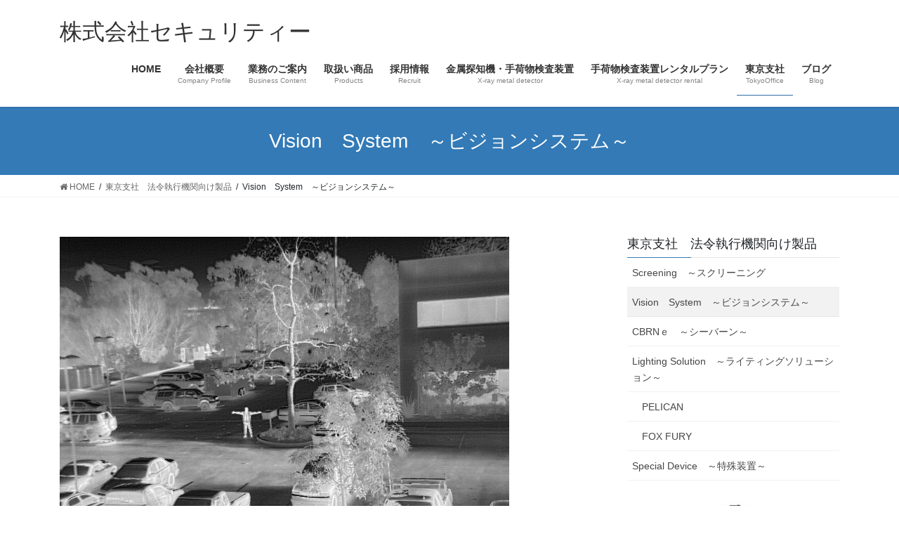

--- FILE ---
content_type: text/html; charset=UTF-8
request_url: https://www.security-jpn.co.jp/sgt/tokyo01/visionsystem/
body_size: 72163
content:
<!DOCTYPE html>
<html lang="ja">
<head>
<meta charset="utf-8">
<meta http-equiv="X-UA-Compatible" content="IE=edge">
<meta name="viewport" content="width=device-width, initial-scale=1">

<title>Vision　System　～ビジョンシステム～ | 東京支社　法令執行機関向け製品 | 株式会社セキュリティー</title>
<meta name='robots' content='max-image-preview:large' />
	<style>img:is([sizes="auto" i], [sizes^="auto," i]) { contain-intrinsic-size: 3000px 1500px }</style>
	<link rel='dns-prefetch' href='//cdn.jsdelivr.net' />
<link rel='dns-prefetch' href='//netdna.bootstrapcdn.com' />
<link rel="alternate" type="application/rss+xml" title="株式会社セキュリティー &raquo; フィード" href="https://www.security-jpn.co.jp/sgt/feed/" />
<link rel="alternate" type="application/rss+xml" title="株式会社セキュリティー &raquo; コメントフィード" href="https://www.security-jpn.co.jp/sgt/comments/feed/" />
<meta name="description" content="Night　Vision　ナイトビジョン　　数多くある当社の取り扱い資機材の中でも、最も長年に渡り実績のある製品群です。光増幅管（イメージインテンシファイアー）を使用しての可視光領域を増幅する装置として、第一世代・第二世代・第三世代・米軍（MIL)規格、パイロット用、突入部隊用、秘匿監視用、カメラ接続用、スナイパースコープ、水中用と用途に応じてご提案ができます。もちろん、これらに関係する関連法規手続きなどのノウハウも蓄積していますので、導入検討の初期段階か" /><script type="text/javascript">
/* <![CDATA[ */
window._wpemojiSettings = {"baseUrl":"https:\/\/s.w.org\/images\/core\/emoji\/16.0.1\/72x72\/","ext":".png","svgUrl":"https:\/\/s.w.org\/images\/core\/emoji\/16.0.1\/svg\/","svgExt":".svg","source":{"concatemoji":"https:\/\/www.security-jpn.co.jp\/sgt\/wp-includes\/js\/wp-emoji-release.min.js?ver=6.8.3"}};
/*! This file is auto-generated */
!function(s,n){var o,i,e;function c(e){try{var t={supportTests:e,timestamp:(new Date).valueOf()};sessionStorage.setItem(o,JSON.stringify(t))}catch(e){}}function p(e,t,n){e.clearRect(0,0,e.canvas.width,e.canvas.height),e.fillText(t,0,0);var t=new Uint32Array(e.getImageData(0,0,e.canvas.width,e.canvas.height).data),a=(e.clearRect(0,0,e.canvas.width,e.canvas.height),e.fillText(n,0,0),new Uint32Array(e.getImageData(0,0,e.canvas.width,e.canvas.height).data));return t.every(function(e,t){return e===a[t]})}function u(e,t){e.clearRect(0,0,e.canvas.width,e.canvas.height),e.fillText(t,0,0);for(var n=e.getImageData(16,16,1,1),a=0;a<n.data.length;a++)if(0!==n.data[a])return!1;return!0}function f(e,t,n,a){switch(t){case"flag":return n(e,"\ud83c\udff3\ufe0f\u200d\u26a7\ufe0f","\ud83c\udff3\ufe0f\u200b\u26a7\ufe0f")?!1:!n(e,"\ud83c\udde8\ud83c\uddf6","\ud83c\udde8\u200b\ud83c\uddf6")&&!n(e,"\ud83c\udff4\udb40\udc67\udb40\udc62\udb40\udc65\udb40\udc6e\udb40\udc67\udb40\udc7f","\ud83c\udff4\u200b\udb40\udc67\u200b\udb40\udc62\u200b\udb40\udc65\u200b\udb40\udc6e\u200b\udb40\udc67\u200b\udb40\udc7f");case"emoji":return!a(e,"\ud83e\udedf")}return!1}function g(e,t,n,a){var r="undefined"!=typeof WorkerGlobalScope&&self instanceof WorkerGlobalScope?new OffscreenCanvas(300,150):s.createElement("canvas"),o=r.getContext("2d",{willReadFrequently:!0}),i=(o.textBaseline="top",o.font="600 32px Arial",{});return e.forEach(function(e){i[e]=t(o,e,n,a)}),i}function t(e){var t=s.createElement("script");t.src=e,t.defer=!0,s.head.appendChild(t)}"undefined"!=typeof Promise&&(o="wpEmojiSettingsSupports",i=["flag","emoji"],n.supports={everything:!0,everythingExceptFlag:!0},e=new Promise(function(e){s.addEventListener("DOMContentLoaded",e,{once:!0})}),new Promise(function(t){var n=function(){try{var e=JSON.parse(sessionStorage.getItem(o));if("object"==typeof e&&"number"==typeof e.timestamp&&(new Date).valueOf()<e.timestamp+604800&&"object"==typeof e.supportTests)return e.supportTests}catch(e){}return null}();if(!n){if("undefined"!=typeof Worker&&"undefined"!=typeof OffscreenCanvas&&"undefined"!=typeof URL&&URL.createObjectURL&&"undefined"!=typeof Blob)try{var e="postMessage("+g.toString()+"("+[JSON.stringify(i),f.toString(),p.toString(),u.toString()].join(",")+"));",a=new Blob([e],{type:"text/javascript"}),r=new Worker(URL.createObjectURL(a),{name:"wpTestEmojiSupports"});return void(r.onmessage=function(e){c(n=e.data),r.terminate(),t(n)})}catch(e){}c(n=g(i,f,p,u))}t(n)}).then(function(e){for(var t in e)n.supports[t]=e[t],n.supports.everything=n.supports.everything&&n.supports[t],"flag"!==t&&(n.supports.everythingExceptFlag=n.supports.everythingExceptFlag&&n.supports[t]);n.supports.everythingExceptFlag=n.supports.everythingExceptFlag&&!n.supports.flag,n.DOMReady=!1,n.readyCallback=function(){n.DOMReady=!0}}).then(function(){return e}).then(function(){var e;n.supports.everything||(n.readyCallback(),(e=n.source||{}).concatemoji?t(e.concatemoji):e.wpemoji&&e.twemoji&&(t(e.twemoji),t(e.wpemoji)))}))}((window,document),window._wpemojiSettings);
/* ]]> */
</script>
<link rel='stylesheet' id='vkExUnit_common_style-css' href='https://www.security-jpn.co.jp/sgt/wp-content/plugins/vk-all-in-one-expansion-unit/assets/css/vkExUnit_style.css?ver=9.109.0.1' type='text/css' media='all' />
<style id='vkExUnit_common_style-inline-css' type='text/css'>
:root {--ver_page_top_button_url:url(https://www.security-jpn.co.jp/sgt/wp-content/plugins/vk-all-in-one-expansion-unit/assets/images/to-top-btn-icon.svg);}@font-face {font-weight: normal;font-style: normal;font-family: "vk_sns";src: url("https://www.security-jpn.co.jp/sgt/wp-content/plugins/vk-all-in-one-expansion-unit/inc/sns/icons/fonts/vk_sns.eot?-bq20cj");src: url("https://www.security-jpn.co.jp/sgt/wp-content/plugins/vk-all-in-one-expansion-unit/inc/sns/icons/fonts/vk_sns.eot?#iefix-bq20cj") format("embedded-opentype"),url("https://www.security-jpn.co.jp/sgt/wp-content/plugins/vk-all-in-one-expansion-unit/inc/sns/icons/fonts/vk_sns.woff?-bq20cj") format("woff"),url("https://www.security-jpn.co.jp/sgt/wp-content/plugins/vk-all-in-one-expansion-unit/inc/sns/icons/fonts/vk_sns.ttf?-bq20cj") format("truetype"),url("https://www.security-jpn.co.jp/sgt/wp-content/plugins/vk-all-in-one-expansion-unit/inc/sns/icons/fonts/vk_sns.svg?-bq20cj#vk_sns") format("svg");}
.veu_promotion-alert__content--text {border: 1px solid rgba(0,0,0,0.125);padding: 0.5em 1em;border-radius: var(--vk-size-radius);margin-bottom: var(--vk-margin-block-bottom);font-size: 0.875rem;}/* Alert Content部分に段落タグを入れた場合に最後の段落の余白を0にする */.veu_promotion-alert__content--text p:last-of-type{margin-bottom:0;margin-top: 0;}
</style>
<style id='wp-emoji-styles-inline-css' type='text/css'>

	img.wp-smiley, img.emoji {
		display: inline !important;
		border: none !important;
		box-shadow: none !important;
		height: 1em !important;
		width: 1em !important;
		margin: 0 0.07em !important;
		vertical-align: -0.1em !important;
		background: none !important;
		padding: 0 !important;
	}
</style>
<link rel='stylesheet' id='wp-block-library-css' href='https://www.security-jpn.co.jp/sgt/wp-includes/css/dist/block-library/style.min.css?ver=6.8.3' type='text/css' media='all' />
<style id='classic-theme-styles-inline-css' type='text/css'>
/*! This file is auto-generated */
.wp-block-button__link{color:#fff;background-color:#32373c;border-radius:9999px;box-shadow:none;text-decoration:none;padding:calc(.667em + 2px) calc(1.333em + 2px);font-size:1.125em}.wp-block-file__button{background:#32373c;color:#fff;text-decoration:none}
</style>
<style id='global-styles-inline-css' type='text/css'>
:root{--wp--preset--aspect-ratio--square: 1;--wp--preset--aspect-ratio--4-3: 4/3;--wp--preset--aspect-ratio--3-4: 3/4;--wp--preset--aspect-ratio--3-2: 3/2;--wp--preset--aspect-ratio--2-3: 2/3;--wp--preset--aspect-ratio--16-9: 16/9;--wp--preset--aspect-ratio--9-16: 9/16;--wp--preset--color--black: #000000;--wp--preset--color--cyan-bluish-gray: #abb8c3;--wp--preset--color--white: #ffffff;--wp--preset--color--pale-pink: #f78da7;--wp--preset--color--vivid-red: #cf2e2e;--wp--preset--color--luminous-vivid-orange: #ff6900;--wp--preset--color--luminous-vivid-amber: #fcb900;--wp--preset--color--light-green-cyan: #7bdcb5;--wp--preset--color--vivid-green-cyan: #00d084;--wp--preset--color--pale-cyan-blue: #8ed1fc;--wp--preset--color--vivid-cyan-blue: #0693e3;--wp--preset--color--vivid-purple: #9b51e0;--wp--preset--gradient--vivid-cyan-blue-to-vivid-purple: linear-gradient(135deg,rgba(6,147,227,1) 0%,rgb(155,81,224) 100%);--wp--preset--gradient--light-green-cyan-to-vivid-green-cyan: linear-gradient(135deg,rgb(122,220,180) 0%,rgb(0,208,130) 100%);--wp--preset--gradient--luminous-vivid-amber-to-luminous-vivid-orange: linear-gradient(135deg,rgba(252,185,0,1) 0%,rgba(255,105,0,1) 100%);--wp--preset--gradient--luminous-vivid-orange-to-vivid-red: linear-gradient(135deg,rgba(255,105,0,1) 0%,rgb(207,46,46) 100%);--wp--preset--gradient--very-light-gray-to-cyan-bluish-gray: linear-gradient(135deg,rgb(238,238,238) 0%,rgb(169,184,195) 100%);--wp--preset--gradient--cool-to-warm-spectrum: linear-gradient(135deg,rgb(74,234,220) 0%,rgb(151,120,209) 20%,rgb(207,42,186) 40%,rgb(238,44,130) 60%,rgb(251,105,98) 80%,rgb(254,248,76) 100%);--wp--preset--gradient--blush-light-purple: linear-gradient(135deg,rgb(255,206,236) 0%,rgb(152,150,240) 100%);--wp--preset--gradient--blush-bordeaux: linear-gradient(135deg,rgb(254,205,165) 0%,rgb(254,45,45) 50%,rgb(107,0,62) 100%);--wp--preset--gradient--luminous-dusk: linear-gradient(135deg,rgb(255,203,112) 0%,rgb(199,81,192) 50%,rgb(65,88,208) 100%);--wp--preset--gradient--pale-ocean: linear-gradient(135deg,rgb(255,245,203) 0%,rgb(182,227,212) 50%,rgb(51,167,181) 100%);--wp--preset--gradient--electric-grass: linear-gradient(135deg,rgb(202,248,128) 0%,rgb(113,206,126) 100%);--wp--preset--gradient--midnight: linear-gradient(135deg,rgb(2,3,129) 0%,rgb(40,116,252) 100%);--wp--preset--font-size--small: 13px;--wp--preset--font-size--medium: 20px;--wp--preset--font-size--large: 36px;--wp--preset--font-size--x-large: 42px;--wp--preset--spacing--20: 0.44rem;--wp--preset--spacing--30: 0.67rem;--wp--preset--spacing--40: 1rem;--wp--preset--spacing--50: 1.5rem;--wp--preset--spacing--60: 2.25rem;--wp--preset--spacing--70: 3.38rem;--wp--preset--spacing--80: 5.06rem;--wp--preset--shadow--natural: 6px 6px 9px rgba(0, 0, 0, 0.2);--wp--preset--shadow--deep: 12px 12px 50px rgba(0, 0, 0, 0.4);--wp--preset--shadow--sharp: 6px 6px 0px rgba(0, 0, 0, 0.2);--wp--preset--shadow--outlined: 6px 6px 0px -3px rgba(255, 255, 255, 1), 6px 6px rgba(0, 0, 0, 1);--wp--preset--shadow--crisp: 6px 6px 0px rgba(0, 0, 0, 1);}:where(.is-layout-flex){gap: 0.5em;}:where(.is-layout-grid){gap: 0.5em;}body .is-layout-flex{display: flex;}.is-layout-flex{flex-wrap: wrap;align-items: center;}.is-layout-flex > :is(*, div){margin: 0;}body .is-layout-grid{display: grid;}.is-layout-grid > :is(*, div){margin: 0;}:where(.wp-block-columns.is-layout-flex){gap: 2em;}:where(.wp-block-columns.is-layout-grid){gap: 2em;}:where(.wp-block-post-template.is-layout-flex){gap: 1.25em;}:where(.wp-block-post-template.is-layout-grid){gap: 1.25em;}.has-black-color{color: var(--wp--preset--color--black) !important;}.has-cyan-bluish-gray-color{color: var(--wp--preset--color--cyan-bluish-gray) !important;}.has-white-color{color: var(--wp--preset--color--white) !important;}.has-pale-pink-color{color: var(--wp--preset--color--pale-pink) !important;}.has-vivid-red-color{color: var(--wp--preset--color--vivid-red) !important;}.has-luminous-vivid-orange-color{color: var(--wp--preset--color--luminous-vivid-orange) !important;}.has-luminous-vivid-amber-color{color: var(--wp--preset--color--luminous-vivid-amber) !important;}.has-light-green-cyan-color{color: var(--wp--preset--color--light-green-cyan) !important;}.has-vivid-green-cyan-color{color: var(--wp--preset--color--vivid-green-cyan) !important;}.has-pale-cyan-blue-color{color: var(--wp--preset--color--pale-cyan-blue) !important;}.has-vivid-cyan-blue-color{color: var(--wp--preset--color--vivid-cyan-blue) !important;}.has-vivid-purple-color{color: var(--wp--preset--color--vivid-purple) !important;}.has-black-background-color{background-color: var(--wp--preset--color--black) !important;}.has-cyan-bluish-gray-background-color{background-color: var(--wp--preset--color--cyan-bluish-gray) !important;}.has-white-background-color{background-color: var(--wp--preset--color--white) !important;}.has-pale-pink-background-color{background-color: var(--wp--preset--color--pale-pink) !important;}.has-vivid-red-background-color{background-color: var(--wp--preset--color--vivid-red) !important;}.has-luminous-vivid-orange-background-color{background-color: var(--wp--preset--color--luminous-vivid-orange) !important;}.has-luminous-vivid-amber-background-color{background-color: var(--wp--preset--color--luminous-vivid-amber) !important;}.has-light-green-cyan-background-color{background-color: var(--wp--preset--color--light-green-cyan) !important;}.has-vivid-green-cyan-background-color{background-color: var(--wp--preset--color--vivid-green-cyan) !important;}.has-pale-cyan-blue-background-color{background-color: var(--wp--preset--color--pale-cyan-blue) !important;}.has-vivid-cyan-blue-background-color{background-color: var(--wp--preset--color--vivid-cyan-blue) !important;}.has-vivid-purple-background-color{background-color: var(--wp--preset--color--vivid-purple) !important;}.has-black-border-color{border-color: var(--wp--preset--color--black) !important;}.has-cyan-bluish-gray-border-color{border-color: var(--wp--preset--color--cyan-bluish-gray) !important;}.has-white-border-color{border-color: var(--wp--preset--color--white) !important;}.has-pale-pink-border-color{border-color: var(--wp--preset--color--pale-pink) !important;}.has-vivid-red-border-color{border-color: var(--wp--preset--color--vivid-red) !important;}.has-luminous-vivid-orange-border-color{border-color: var(--wp--preset--color--luminous-vivid-orange) !important;}.has-luminous-vivid-amber-border-color{border-color: var(--wp--preset--color--luminous-vivid-amber) !important;}.has-light-green-cyan-border-color{border-color: var(--wp--preset--color--light-green-cyan) !important;}.has-vivid-green-cyan-border-color{border-color: var(--wp--preset--color--vivid-green-cyan) !important;}.has-pale-cyan-blue-border-color{border-color: var(--wp--preset--color--pale-cyan-blue) !important;}.has-vivid-cyan-blue-border-color{border-color: var(--wp--preset--color--vivid-cyan-blue) !important;}.has-vivid-purple-border-color{border-color: var(--wp--preset--color--vivid-purple) !important;}.has-vivid-cyan-blue-to-vivid-purple-gradient-background{background: var(--wp--preset--gradient--vivid-cyan-blue-to-vivid-purple) !important;}.has-light-green-cyan-to-vivid-green-cyan-gradient-background{background: var(--wp--preset--gradient--light-green-cyan-to-vivid-green-cyan) !important;}.has-luminous-vivid-amber-to-luminous-vivid-orange-gradient-background{background: var(--wp--preset--gradient--luminous-vivid-amber-to-luminous-vivid-orange) !important;}.has-luminous-vivid-orange-to-vivid-red-gradient-background{background: var(--wp--preset--gradient--luminous-vivid-orange-to-vivid-red) !important;}.has-very-light-gray-to-cyan-bluish-gray-gradient-background{background: var(--wp--preset--gradient--very-light-gray-to-cyan-bluish-gray) !important;}.has-cool-to-warm-spectrum-gradient-background{background: var(--wp--preset--gradient--cool-to-warm-spectrum) !important;}.has-blush-light-purple-gradient-background{background: var(--wp--preset--gradient--blush-light-purple) !important;}.has-blush-bordeaux-gradient-background{background: var(--wp--preset--gradient--blush-bordeaux) !important;}.has-luminous-dusk-gradient-background{background: var(--wp--preset--gradient--luminous-dusk) !important;}.has-pale-ocean-gradient-background{background: var(--wp--preset--gradient--pale-ocean) !important;}.has-electric-grass-gradient-background{background: var(--wp--preset--gradient--electric-grass) !important;}.has-midnight-gradient-background{background: var(--wp--preset--gradient--midnight) !important;}.has-small-font-size{font-size: var(--wp--preset--font-size--small) !important;}.has-medium-font-size{font-size: var(--wp--preset--font-size--medium) !important;}.has-large-font-size{font-size: var(--wp--preset--font-size--large) !important;}.has-x-large-font-size{font-size: var(--wp--preset--font-size--x-large) !important;}
:where(.wp-block-post-template.is-layout-flex){gap: 1.25em;}:where(.wp-block-post-template.is-layout-grid){gap: 1.25em;}
:where(.wp-block-columns.is-layout-flex){gap: 2em;}:where(.wp-block-columns.is-layout-grid){gap: 2em;}
:root :where(.wp-block-pullquote){font-size: 1.5em;line-height: 1.6;}
</style>
<link rel='stylesheet' id='font-awesome-css' href='//netdna.bootstrapcdn.com/font-awesome/4.1.0/css/font-awesome.css' type='text/css' media='screen' />
<link rel='stylesheet' id='whats-new-style-css' href='https://www.security-jpn.co.jp/sgt/wp-content/plugins/whats-new-genarator/whats-new.css?ver=2.0.2' type='text/css' media='all' />
<link rel='stylesheet' id='wc-shortcodes-style-css' href='https://www.security-jpn.co.jp/sgt/wp-content/plugins/wc-shortcodes/public/assets/css/style.css?ver=3.46' type='text/css' media='all' />
<link rel='stylesheet' id='bootstrap-4-style-css' href='https://www.security-jpn.co.jp/sgt/wp-content/themes/lightning/_g2/library/bootstrap-4/css/bootstrap.min.css?ver=4.5.0' type='text/css' media='all' />
<link rel='stylesheet' id='lightning-common-style-css' href='https://www.security-jpn.co.jp/sgt/wp-content/themes/lightning/_g2/assets/css/common.css?ver=15.29.8' type='text/css' media='all' />
<style id='lightning-common-style-inline-css' type='text/css'>
/* vk-mobile-nav */:root {--vk-mobile-nav-menu-btn-bg-src: url("https://www.security-jpn.co.jp/sgt/wp-content/themes/lightning/_g2/inc/vk-mobile-nav/package/images/vk-menu-btn-black.svg");--vk-mobile-nav-menu-btn-close-bg-src: url("https://www.security-jpn.co.jp/sgt/wp-content/themes/lightning/_g2/inc/vk-mobile-nav/package/images/vk-menu-close-black.svg");--vk-menu-acc-icon-open-black-bg-src: url("https://www.security-jpn.co.jp/sgt/wp-content/themes/lightning/_g2/inc/vk-mobile-nav/package/images/vk-menu-acc-icon-open-black.svg");--vk-menu-acc-icon-open-white-bg-src: url("https://www.security-jpn.co.jp/sgt/wp-content/themes/lightning/_g2/inc/vk-mobile-nav/package/images/vk-menu-acc-icon-open-white.svg");--vk-menu-acc-icon-close-black-bg-src: url("https://www.security-jpn.co.jp/sgt/wp-content/themes/lightning/_g2/inc/vk-mobile-nav/package/images/vk-menu-close-black.svg");--vk-menu-acc-icon-close-white-bg-src: url("https://www.security-jpn.co.jp/sgt/wp-content/themes/lightning/_g2/inc/vk-mobile-nav/package/images/vk-menu-close-white.svg");}
</style>
<link rel='stylesheet' id='lightning-design-style-css' href='https://www.security-jpn.co.jp/sgt/wp-content/themes/lightning/_g2/design-skin/origin2/css/style.css?ver=15.29.8' type='text/css' media='all' />
<style id='lightning-design-style-inline-css' type='text/css'>
:root {--color-key:#337ab7;--wp--preset--color--vk-color-primary:#337ab7;--color-key-dark:#2e6da4;}
a { color:#337ab7; }
.tagcloud a:before { font-family: "Font Awesome 5 Free";content: "\f02b";font-weight: bold; }
.media .media-body .media-heading a:hover { color:; }@media (min-width: 768px){.gMenu > li:before,.gMenu > li.menu-item-has-children::after { border-bottom-color: }.gMenu li li { background-color: }.gMenu li li a:hover { background-color:; }} /* @media (min-width: 768px) */.page-header { background-color:; }h2,.mainSection-title { border-top-color:; }h3:after,.subSection-title:after { border-bottom-color:; }ul.page-numbers li span.page-numbers.current,.page-link dl .post-page-numbers.current { background-color:; }.pager li > a { border-color:;color:;}.pager li > a:hover { background-color:;color:#fff;}.siteFooter { border-top-color:; }dt { border-left-color:; }:root {--g_nav_main_acc_icon_open_url:url(https://www.security-jpn.co.jp/sgt/wp-content/themes/lightning/_g2/inc/vk-mobile-nav/package/images/vk-menu-acc-icon-open-black.svg);--g_nav_main_acc_icon_close_url: url(https://www.security-jpn.co.jp/sgt/wp-content/themes/lightning/_g2/inc/vk-mobile-nav/package/images/vk-menu-close-black.svg);--g_nav_sub_acc_icon_open_url: url(https://www.security-jpn.co.jp/sgt/wp-content/themes/lightning/_g2/inc/vk-mobile-nav/package/images/vk-menu-acc-icon-open-white.svg);--g_nav_sub_acc_icon_close_url: url(https://www.security-jpn.co.jp/sgt/wp-content/themes/lightning/_g2/inc/vk-mobile-nav/package/images/vk-menu-close-white.svg);}
</style>
<link rel='stylesheet' id='veu-cta-css' href='https://www.security-jpn.co.jp/sgt/wp-content/plugins/vk-all-in-one-expansion-unit/inc/call-to-action/package/assets/css/style.css?ver=9.109.0.1' type='text/css' media='all' />
<link rel='stylesheet' id='lightning-theme-style-css' href='https://www.security-jpn.co.jp/sgt/wp-content/themes/lightning/style.css?ver=15.29.8' type='text/css' media='all' />
<link rel='stylesheet' id='vk-font-awesome-css' href='https://www.security-jpn.co.jp/sgt/wp-content/themes/lightning/vendor/vektor-inc/font-awesome-versions/src/versions/6/css/all.min.css?ver=6.4.2' type='text/css' media='all' />
<style id='akismet-widget-style-inline-css' type='text/css'>

			.a-stats {
				--akismet-color-mid-green: #357b49;
				--akismet-color-white: #fff;
				--akismet-color-light-grey: #f6f7f7;

				max-width: 350px;
				width: auto;
			}

			.a-stats * {
				all: unset;
				box-sizing: border-box;
			}

			.a-stats strong {
				font-weight: 600;
			}

			.a-stats a.a-stats__link,
			.a-stats a.a-stats__link:visited,
			.a-stats a.a-stats__link:active {
				background: var(--akismet-color-mid-green);
				border: none;
				box-shadow: none;
				border-radius: 8px;
				color: var(--akismet-color-white);
				cursor: pointer;
				display: block;
				font-family: -apple-system, BlinkMacSystemFont, 'Segoe UI', 'Roboto', 'Oxygen-Sans', 'Ubuntu', 'Cantarell', 'Helvetica Neue', sans-serif;
				font-weight: 500;
				padding: 12px;
				text-align: center;
				text-decoration: none;
				transition: all 0.2s ease;
			}

			/* Extra specificity to deal with TwentyTwentyOne focus style */
			.widget .a-stats a.a-stats__link:focus {
				background: var(--akismet-color-mid-green);
				color: var(--akismet-color-white);
				text-decoration: none;
			}

			.a-stats a.a-stats__link:hover {
				filter: brightness(110%);
				box-shadow: 0 4px 12px rgba(0, 0, 0, 0.06), 0 0 2px rgba(0, 0, 0, 0.16);
			}

			.a-stats .count {
				color: var(--akismet-color-white);
				display: block;
				font-size: 1.5em;
				line-height: 1.4;
				padding: 0 13px;
				white-space: nowrap;
			}
		
</style>
<link rel='stylesheet' id='wordpresscanvas-font-awesome-css' href='https://www.security-jpn.co.jp/sgt/wp-content/plugins/wc-shortcodes/public/assets/css/font-awesome.min.css?ver=4.7.0' type='text/css' media='all' />
<script type="text/javascript" src="https://www.security-jpn.co.jp/sgt/wp-includes/js/jquery/jquery.min.js?ver=3.7.1" id="jquery-core-js"></script>
<script type="text/javascript" src="https://www.security-jpn.co.jp/sgt/wp-includes/js/jquery/jquery-migrate.min.js?ver=3.4.1" id="jquery-migrate-js"></script>
<link rel="https://api.w.org/" href="https://www.security-jpn.co.jp/sgt/wp-json/" /><link rel="alternate" title="JSON" type="application/json" href="https://www.security-jpn.co.jp/sgt/wp-json/wp/v2/pages/8376" /><link rel="EditURI" type="application/rsd+xml" title="RSD" href="https://www.security-jpn.co.jp/sgt/xmlrpc.php?rsd" />
<meta name="generator" content="WordPress 6.8.3" />
<link rel="canonical" href="https://www.security-jpn.co.jp/sgt/tokyo01/visionsystem/" />
<link rel='shortlink' href='https://www.security-jpn.co.jp/sgt/?p=8376' />
<link rel="alternate" title="oEmbed (JSON)" type="application/json+oembed" href="https://www.security-jpn.co.jp/sgt/wp-json/oembed/1.0/embed?url=https%3A%2F%2Fwww.security-jpn.co.jp%2Fsgt%2Ftokyo01%2Fvisionsystem%2F" />
<link rel="alternate" title="oEmbed (XML)" type="text/xml+oembed" href="https://www.security-jpn.co.jp/sgt/wp-json/oembed/1.0/embed?url=https%3A%2F%2Fwww.security-jpn.co.jp%2Fsgt%2Ftokyo01%2Fvisionsystem%2F&#038;format=xml" />

<style>
.scroll-back-to-top-wrapper {
    position: fixed;
	opacity: 0;
	visibility: hidden;
	overflow: hidden;
	text-align: center;
	z-index: 99999999;
    background-color: #777777;
	color: #eeeeee;
	width: 50px;
	height: 48px;
	line-height: 48px;
	right: 30px;
	bottom: 30px;
	padding-top: 2px;
	border-top-left-radius: 10px;
	border-top-right-radius: 10px;
	border-bottom-right-radius: 10px;
	border-bottom-left-radius: 10px;
	-webkit-transition: all 0.5s ease-in-out;
	-moz-transition: all 0.5s ease-in-out;
	-ms-transition: all 0.5s ease-in-out;
	-o-transition: all 0.5s ease-in-out;
	transition: all 0.5s ease-in-out;
}
.scroll-back-to-top-wrapper:hover {
	background-color: #888888;
  color: #eeeeee;
}
.scroll-back-to-top-wrapper.show {
    visibility:visible;
    cursor:pointer;
	opacity: 1.0;
}
.scroll-back-to-top-wrapper i.fa {
	line-height: inherit;
}
.scroll-back-to-top-wrapper .fa-lg {
	vertical-align: 0;
}
</style><style id="lightning-color-custom-for-plugins" type="text/css">/* ltg theme common */.color_key_bg,.color_key_bg_hover:hover{background-color: #337ab7;}.color_key_txt,.color_key_txt_hover:hover{color: #337ab7;}.color_key_border,.color_key_border_hover:hover{border-color: #337ab7;}.color_key_dark_bg,.color_key_dark_bg_hover:hover{background-color: #2e6da4;}.color_key_dark_txt,.color_key_dark_txt_hover:hover{color: #2e6da4;}.color_key_dark_border,.color_key_dark_border_hover:hover{border-color: #2e6da4;}</style><!-- [ VK All in One Expansion Unit OGP ] -->
<meta property="og:site_name" content="株式会社セキュリティー" />
<meta property="og:url" content="https://www.security-jpn.co.jp/sgt/tokyo01/visionsystem/" />
<meta property="og:title" content="Vision　System　～ビジョンシステム～ | 株式会社セキュリティー" />
<meta property="og:description" content="Night　Vision　ナイトビジョン　　数多くある当社の取り扱い資機材の中でも、最も長年に渡り実績のある製品群です。光増幅管（イメージインテンシファイアー）を使用しての可視光領域を増幅する装置として、第一世代・第二世代・第三世代・米軍（MIL)規格、パイロット用、突入部隊用、秘匿監視用、カメラ接続用、スナイパースコープ、水中用と用途に応じてご提案ができます。もちろん、これらに関係する関連法規手続きなどのノウハウも蓄積していますので、導入検討の初期段階か" />
<meta property="og:type" content="article" />
<meta property="og:image" content="https://www.security-jpn.co.jp/sgt/wp-content/uploads/2016/06/mamichan_FB.jpg" />
<meta property="og:image:width" content="220" />
<meta property="og:image:height" content="212" />
<!-- [ / VK All in One Expansion Unit OGP ] -->
<!-- [ VK All in One Expansion Unit twitter card ] -->
<meta name="twitter:card" content="summary_large_image">
<meta name="twitter:description" content="Night　Vision　ナイトビジョン　　数多くある当社の取り扱い資機材の中でも、最も長年に渡り実績のある製品群です。光増幅管（イメージインテンシファイアー）を使用しての可視光領域を増幅する装置として、第一世代・第二世代・第三世代・米軍（MIL)規格、パイロット用、突入部隊用、秘匿監視用、カメラ接続用、スナイパースコープ、水中用と用途に応じてご提案ができます。もちろん、これらに関係する関連法規手続きなどのノウハウも蓄積していますので、導入検討の初期段階か">
<meta name="twitter:title" content="Vision　System　～ビジョンシステム～ | 株式会社セキュリティー">
<meta name="twitter:url" content="https://www.security-jpn.co.jp/sgt/tokyo01/visionsystem/">
	<meta name="twitter:image" content="https://www.security-jpn.co.jp/sgt/wp-content/uploads/2016/06/mamichan_FB.jpg">
	<meta name="twitter:domain" content="www.security-jpn.co.jp">
	<meta name="twitter:site" content="@securityjpn">
	<!-- [ / VK All in One Expansion Unit twitter card ] -->
	
</head>
<body class="wp-singular page-template-default page page-id-8376 page-child parent-pageid-8283 wp-theme-lightning metaslider-plugin wc-shortcodes-font-awesome-enabled fa_v6_css post-name-visionsystem post-type-page sidebar-fix sidebar-fix-priority-top bootstrap4 device-pc">
<a class="skip-link screen-reader-text" href="#main">コンテンツへスキップ</a>
<a class="skip-link screen-reader-text" href="#vk-mobile-nav">ナビゲーションに移動</a>
<header class="siteHeader">
		<div class="container siteHeadContainer">
		<div class="navbar-header">
						<p class="navbar-brand siteHeader_logo">
			<a href="https://www.security-jpn.co.jp/sgt/">
				<span>株式会社セキュリティー</span>
			</a>
			</p>
					</div>

					<div id="gMenu_outer" class="gMenu_outer">
				<nav class="menu-%e3%83%98%e3%83%83%e3%83%80%e3%83%bc%e3%83%a1%e3%83%8b%e3%83%a5%e3%83%bc-container"><ul id="menu-%e3%83%98%e3%83%83%e3%83%80%e3%83%bc%e3%83%a1%e3%83%8b%e3%83%a5%e3%83%bc" class="menu gMenu vk-menu-acc"><li id="menu-item-782" class="menu-item menu-item-type-post_type menu-item-object-page menu-item-home"><a href="https://www.security-jpn.co.jp/sgt/"><strong class="gMenu_name">HOME</strong></a></li>
<li id="menu-item-881" class="menu-item menu-item-type-custom menu-item-object-custom menu-item-has-children"><a href="https://www.security-jpn.co.jp/sgt/greeting/"><strong class="gMenu_name">会社概要</strong><span class="gMenu_description">Company Profile</span></a>
<ul class="sub-menu">
	<li id="menu-item-758" class="menu-item menu-item-type-post_type menu-item-object-page"><a href="https://www.security-jpn.co.jp/sgt/greeting/">ごあいさつ</a></li>
	<li id="menu-item-770" class="menu-item menu-item-type-post_type menu-item-object-page"><a href="https://www.security-jpn.co.jp/sgt/greeting/aboutus/">企業情報</a></li>
	<li id="menu-item-771" class="menu-item menu-item-type-post_type menu-item-object-page"><a href="https://www.security-jpn.co.jp/sgt/greeting/dealings/">主要取引先</a></li>
	<li id="menu-item-2354" class="menu-item menu-item-type-post_type menu-item-object-page"><a href="https://www.security-jpn.co.jp/sgt/greeting/shakai/">社会貢献活動</a></li>
	<li id="menu-item-769" class="menu-item menu-item-type-post_type menu-item-object-page"><a href="https://www.security-jpn.co.jp/sgt/greeting/privacy/">プライバシーポリシー</a></li>
	<li id="menu-item-3069" class="menu-item menu-item-type-post_type menu-item-object-page"><a href="https://www.security-jpn.co.jp/sgt/greeting/orei/">旭日双光章受章御礼</a></li>
	<li id="menu-item-9463" class="menu-item menu-item-type-post_type menu-item-object-page"><a href="https://www.security-jpn.co.jp/sgt/greeting/%e8%ad%a6%e5%82%99%e6%a5%ad%e6%b3%95%e3%81%ab%e5%9f%ba%e3%81%a5%e3%81%8f%e6%a8%99%e8%ad%98%e3%81%ae%e6%8e%b2%e7%a4%ba%e3%81%ab%e3%81%a4%e3%81%84%e3%81%a6/">警備業法に基づく標識の掲示について</a></li>
</ul>
</li>
<li id="menu-item-8115" class="menu-item menu-item-type-post_type menu-item-object-page menu-item-has-children"><a href="https://www.security-jpn.co.jp/sgt/gyoum/"><strong class="gMenu_name">業務のご案内</strong><span class="gMenu_description">Business Content</span></a>
<ul class="sub-menu">
	<li id="menu-item-8761" class="menu-item menu-item-type-post_type menu-item-object-page current-page-ancestor"><a href="https://www.security-jpn.co.jp/sgt/tokyo01/">法令執行機関向け（東京支社）</a></li>
	<li id="menu-item-998" class="menu-item menu-item-type-post_type menu-item-object-page"><a href="https://www.security-jpn.co.jp/sgt/gyoum/office/">会社・店舗の警備業務</a></li>
	<li id="menu-item-8162" class="menu-item menu-item-type-post_type menu-item-object-page menu-item-has-children"><a href="https://www.security-jpn.co.jp/sgt/gyoum/camera/">防犯カメラの販売・設置・レンタル</a>
	<ul class="sub-menu">
		<li id="menu-item-1440" class="menu-item menu-item-type-post_type menu-item-object-page"><a href="https://www.security-jpn.co.jp/sgt/gyoum/camera/muryou/">無料現地調査</a></li>
	</ul>
</li>
	<li id="menu-item-762" class="menu-item menu-item-type-post_type menu-item-object-page"><a href="https://www.security-jpn.co.jp/sgt/gyoum/induction/">交通誘導警備業務</a></li>
	<li id="menu-item-761" class="menu-item menu-item-type-post_type menu-item-object-page"><a href="https://www.security-jpn.co.jp/sgt/gyoum/events/">イベントなどの雑踏警備業務</a></li>
	<li id="menu-item-757" class="menu-item menu-item-type-post_type menu-item-object-page"><a href="https://www.security-jpn.co.jp/sgt/gyoum/facilities/">施設警備業務・巡回警備業務</a></li>
</ul>
</li>
<li id="menu-item-8161" class="menu-item menu-item-type-post_type menu-item-object-page menu-item-has-children"><a href="https://www.security-jpn.co.jp/sgt/item/"><strong class="gMenu_name">取扱い商品</strong><span class="gMenu_description">Products</span></a>
<ul class="sub-menu">
	<li id="menu-item-9177" class="menu-item menu-item-type-post_type menu-item-object-page"><a href="https://www.security-jpn.co.jp/sgt/rentalplan/">手荷物検査装置レンタルプラン</a></li>
	<li id="menu-item-8193" class="menu-item menu-item-type-post_type menu-item-object-page menu-item-has-children"><a href="https://www.security-jpn.co.jp/sgt/item/camerarental/">防犯カメラ販売・レンタル</a>
	<ul class="sub-menu">
		<li id="menu-item-1439" class="menu-item menu-item-type-post_type menu-item-object-page"><a href="https://www.security-jpn.co.jp/sgt/gyoum/camera/muryou/">無料現地調査</a></li>
		<li id="menu-item-2656" class="menu-item menu-item-type-post_type menu-item-object-page"><a href="https://www.security-jpn.co.jp/sgt/gyoum/camera/joseikin/">岐阜県防犯カメラ等補助金一覧</a></li>
	</ul>
</li>
	<li id="menu-item-949" class="menu-item menu-item-type-post_type menu-item-object-page"><a href="https://www.security-jpn.co.jp/sgt/item/equipment/">防弾・防刃などの防護用品</a></li>
	<li id="menu-item-8337" class="menu-item menu-item-type-post_type menu-item-object-page"><a href="https://www.security-jpn.co.jp/sgt/item/wt2000/">金属探知機・手荷物検査装置</a></li>
	<li id="menu-item-8762" class="menu-item menu-item-type-post_type menu-item-object-page current-page-ancestor"><a href="https://www.security-jpn.co.jp/sgt/tokyo01/">東京支社　法令執行機関向け製品</a></li>
	<li id="menu-item-7963" class="menu-item menu-item-type-post_type menu-item-object-page"><a href="https://www.security-jpn.co.jp/sgt/item/kumayoketw-1000/">熊よけペッパースプレー　TW-1000</a></li>
	<li id="menu-item-4259" class="menu-item menu-item-type-post_type menu-item-object-page"><a href="https://www.security-jpn.co.jp/sgt/item/mimamori/">見守りセンサー</a></li>
	<li id="menu-item-8636" class="menu-item menu-item-type-post_type menu-item-object-page"><a href="https://www.security-jpn.co.jp/sgt/item/aircleaner/">ハイブリッド空気清浄機</a></li>
	<li id="menu-item-8635" class="menu-item menu-item-type-post_type menu-item-object-page"><a href="https://www.security-jpn.co.jp/sgt/item/baggagebox/">宅配ボックス</a></li>
	<li id="menu-item-7716" class="menu-item menu-item-type-post_type menu-item-object-page"><a href="https://www.security-jpn.co.jp/sgt/facerecognition/">顔認証＆体表温測定カメラシステム</a></li>
	<li id="menu-item-7724" class="menu-item menu-item-type-post_type menu-item-object-page"><a href="https://www.security-jpn.co.jp/sgt/thermalvision/">サーマル体温検知カメラ</a></li>
	<li id="menu-item-7700" class="menu-item menu-item-type-post_type menu-item-object-page"><a href="https://www.security-jpn.co.jp/sgt/item/floodsax/">吸水性土のう　～ FloodSax ～</a></li>
	<li id="menu-item-2503" class="menu-item menu-item-type-post_type menu-item-object-page"><a href="https://www.security-jpn.co.jp/sgt/item/mamitshatu/">マミリカＴシャツ（ポロ）</a></li>
</ul>
</li>
<li id="menu-item-1668" class="menu-item menu-item-type-post_type menu-item-object-page menu-item-has-children"><a href="https://www.security-jpn.co.jp/sgt/kyujin/"><strong class="gMenu_name">採用情報</strong><span class="gMenu_description">Recruit</span></a>
<ul class="sub-menu">
	<li id="menu-item-9308" class="menu-item menu-item-type-post_type menu-item-object-page"><a href="https://www.security-jpn.co.jp/sgt/kyujin/seishain/">採用情報（正社員）</a></li>
	<li id="menu-item-9323" class="menu-item menu-item-type-post_type menu-item-object-page"><a href="https://www.security-jpn.co.jp/sgt/kyujin/yuuki/">採用情報（パートタイム・有期雇用）</a></li>
	<li id="menu-item-2647" class="menu-item menu-item-type-post_type menu-item-object-page"><a href="https://www.security-jpn.co.jp/sgt/kyujin/yume/">夢応援プロジェクト</a></li>
	<li id="menu-item-2744" class="menu-item menu-item-type-post_type menu-item-object-page"><a href="https://www.security-jpn.co.jp/sgt/kyujin/mama/">シングルマザーを応援！</a></li>
</ul>
</li>
<li id="menu-item-4375" class="menu-item menu-item-type-post_type menu-item-object-page"><a href="https://www.security-jpn.co.jp/sgt/wt2000/"><strong class="gMenu_name">金属探知機・手荷物検査装置</strong><span class="gMenu_description">X-ray metal detector</span></a></li>
<li id="menu-item-9176" class="menu-item menu-item-type-post_type menu-item-object-page"><a href="https://www.security-jpn.co.jp/sgt/rentalplan/"><strong class="gMenu_name">手荷物検査装置レンタルプラン</strong><span class="gMenu_description">X-ray metal detector rental</span></a></li>
<li id="menu-item-8285" class="menu-item menu-item-type-post_type menu-item-object-page current-page-ancestor"><a href="https://www.security-jpn.co.jp/sgt/tokyo01/"><strong class="gMenu_name">東京支社</strong><span class="gMenu_description">TokyoOffice</span></a></li>
<li id="menu-item-8264" class="menu-item menu-item-type-post_type menu-item-object-page"><a href="https://www.security-jpn.co.jp/sgt/blog/"><strong class="gMenu_name">ブログ</strong><span class="gMenu_description">Blog</span></a></li>
</ul></nav>			</div>
			</div>
	</header>

<div class="section page-header"><div class="container"><div class="row"><div class="col-md-12">
<h1 class="page-header_pageTitle">
Vision　System　～ビジョンシステム～</h1>
</div></div></div></div><!-- [ /.page-header ] -->


<!-- [ .breadSection ] --><div class="section breadSection"><div class="container"><div class="row"><ol class="breadcrumb" itemscope itemtype="https://schema.org/BreadcrumbList"><li id="panHome" itemprop="itemListElement" itemscope itemtype="http://schema.org/ListItem"><a itemprop="item" href="https://www.security-jpn.co.jp/sgt/"><span itemprop="name"><i class="fa fa-home"></i> HOME</span></a><meta itemprop="position" content="1" /></li><li itemprop="itemListElement" itemscope itemtype="http://schema.org/ListItem"><a itemprop="item" href="https://www.security-jpn.co.jp/sgt/tokyo01/"><span itemprop="name">東京支社　法令執行機関向け製品</span></a><meta itemprop="position" content="2" /></li><li><span>Vision　System　～ビジョンシステム～</span><meta itemprop="position" content="3" /></li></ol></div></div></div><!-- [ /.breadSection ] -->

<div class="section siteContent">
<div class="container">
<div class="row">

	<div class="col mainSection mainSection-col-two baseSection vk_posts-mainSection" id="main" role="main">
				<article id="post-8376" class="entry entry-full post-8376 page type-page status-publish hentry">

	
	
	
	<div class="entry-body">
				<p><img fetchpriority="high" decoding="async" class="alignnone size-full wp-image-8378" src="https://www.security-jpn.co.jp/sgt/wp-content/uploads/2021/03/220471b2b3d88a9dfc9afa5fdd555ada.jpg" alt="" width="640" height="512" srcset="https://www.security-jpn.co.jp/sgt/wp-content/uploads/2021/03/220471b2b3d88a9dfc9afa5fdd555ada.jpg 640w, https://www.security-jpn.co.jp/sgt/wp-content/uploads/2021/03/220471b2b3d88a9dfc9afa5fdd555ada-300x240.jpg 300w" sizes="(max-width: 640px) 100vw, 640px" /></p>
<h3>Night　Vision　<span style="font-size: 14pt;">ナイトビジョン</span></h3>
<p><img decoding="async" class="alignnone size-medium wp-image-8380" src="https://www.security-jpn.co.jp/sgt/wp-content/uploads/2021/03/cbfe40e367bfe18ef4536f1bdfcf0f98-300x200.png" alt="" width="300" height="200" srcset="https://www.security-jpn.co.jp/sgt/wp-content/uploads/2021/03/cbfe40e367bfe18ef4536f1bdfcf0f98-300x200.png 300w, https://www.security-jpn.co.jp/sgt/wp-content/uploads/2021/03/cbfe40e367bfe18ef4536f1bdfcf0f98-768x513.png 768w, https://www.security-jpn.co.jp/sgt/wp-content/uploads/2021/03/cbfe40e367bfe18ef4536f1bdfcf0f98.png 800w" sizes="(max-width: 300px) 100vw, 300px" />　<img decoding="async" class="alignnone size-full wp-image-8382" src="https://www.security-jpn.co.jp/sgt/wp-content/uploads/2021/03/6a4b99bba6515f07d35333939f332b89.jpg" alt="" width="251" height="201" /><br />
<img loading="lazy" decoding="async" class="alignnone size-medium wp-image-8384" src="https://www.security-jpn.co.jp/sgt/wp-content/uploads/2021/03/6f0d9830bf8a3192212ea18c8d9cf909-300x199.jpg" alt="" width="300" height="199" srcset="https://www.security-jpn.co.jp/sgt/wp-content/uploads/2021/03/6f0d9830bf8a3192212ea18c8d9cf909-300x199.jpg 300w, https://www.security-jpn.co.jp/sgt/wp-content/uploads/2021/03/6f0d9830bf8a3192212ea18c8d9cf909-768x509.jpg 768w, https://www.security-jpn.co.jp/sgt/wp-content/uploads/2021/03/6f0d9830bf8a3192212ea18c8d9cf909.jpg 1000w" sizes="auto, (max-width: 300px) 100vw, 300px" />　<img loading="lazy" decoding="async" class="alignnone size-medium wp-image-8385" src="https://www.security-jpn.co.jp/sgt/wp-content/uploads/2021/03/4800878112_04ebb706dd_z-300x225.jpg" alt="" width="300" height="225" srcset="https://www.security-jpn.co.jp/sgt/wp-content/uploads/2021/03/4800878112_04ebb706dd_z-300x225.jpg 300w, https://www.security-jpn.co.jp/sgt/wp-content/uploads/2021/03/4800878112_04ebb706dd_z.jpg 640w" sizes="auto, (max-width: 300px) 100vw, 300px" /></p>
<p>数多くある当社の取り扱い資機材の中でも、最も長年に渡り実績のある製品群です。光増幅管（イメージインテンシファイアー）を使用しての可視光領域を増幅する装置として、第一世代・第二世代・第三世代・米軍（MIL)規格、パイロット用、突入部隊用、秘匿監視用、カメラ接続用、スナイパースコープ、水中用と用途に応じてご提案ができます。もちろん、これらに関係する関連法規手続きなどのノウハウも蓄積していますので、導入検討の初期段階からご相談ください。</p>
<p>■デジタルナイトビジョン　SEC-DiBi　デモ動画はこちら　⇒　<a href="https://www.security-jpn.co.jp/sgt/nightvision/" target="_blank" rel="noopener"><span style="color: #ff0000;">SEC-DiBi　ナイトビジョン</span></a></p>
<p>&nbsp;</p>
<p><img loading="lazy" decoding="async" class="alignnone size-large wp-image-8400" src="https://www.security-jpn.co.jp/sgt/wp-content/uploads/2021/03/1-1024x435.jpg" alt="" width="1024" height="435" srcset="https://www.security-jpn.co.jp/sgt/wp-content/uploads/2021/03/1-1024x435.jpg 1024w, https://www.security-jpn.co.jp/sgt/wp-content/uploads/2021/03/1-300x128.jpg 300w, https://www.security-jpn.co.jp/sgt/wp-content/uploads/2021/03/1-768x326.jpg 768w, https://www.security-jpn.co.jp/sgt/wp-content/uploads/2021/03/1-1536x653.jpg 1536w, https://www.security-jpn.co.jp/sgt/wp-content/uploads/2021/03/1-2048x870.jpg 2048w" sizes="auto, (max-width: 1024px) 100vw, 1024px" /></p>
<h3>Thermal　Imaging　<span style="font-size: 14pt;">サーマルイメージング</span></h3>
<p><img loading="lazy" decoding="async" class="alignnone size-medium wp-image-8389" src="https://www.security-jpn.co.jp/sgt/wp-content/uploads/2021/03/atn-mars-hd-2-5-25x-300x181.png" alt="" width="300" height="181" srcset="https://www.security-jpn.co.jp/sgt/wp-content/uploads/2021/03/atn-mars-hd-2-5-25x-300x181.png 300w, https://www.security-jpn.co.jp/sgt/wp-content/uploads/2021/03/atn-mars-hd-2-5-25x.png 664w" sizes="auto, (max-width: 300px) 100vw, 300px" />　<img loading="lazy" decoding="async" class="alignnone size-medium wp-image-8390" src="https://www.security-jpn.co.jp/sgt/wp-content/uploads/2021/03/9321500989_447c2d140a_b-300x300.jpg" alt="" width="300" height="300" srcset="https://www.security-jpn.co.jp/sgt/wp-content/uploads/2021/03/9321500989_447c2d140a_b-300x300.jpg 300w, https://www.security-jpn.co.jp/sgt/wp-content/uploads/2021/03/9321500989_447c2d140a_b-768x768.jpg 768w, https://www.security-jpn.co.jp/sgt/wp-content/uploads/2021/03/9321500989_447c2d140a_b.jpg 770w" sizes="auto, (max-width: 300px) 100vw, 300px" /><br />
<img loading="lazy" decoding="async" class="alignnone size-medium wp-image-8083" src="https://www.security-jpn.co.jp/sgt/wp-content/uploads/2021/01/140930318_1822069987946064_1651515798373392439_o-300x300.jpg" alt="" width="300" height="300" srcset="https://www.security-jpn.co.jp/sgt/wp-content/uploads/2021/01/140930318_1822069987946064_1651515798373392439_o-300x300.jpg 300w, https://www.security-jpn.co.jp/sgt/wp-content/uploads/2021/01/140930318_1822069987946064_1651515798373392439_o-1024x1024.jpg 1024w, https://www.security-jpn.co.jp/sgt/wp-content/uploads/2021/01/140930318_1822069987946064_1651515798373392439_o-768x768.jpg 768w, https://www.security-jpn.co.jp/sgt/wp-content/uploads/2021/01/140930318_1822069987946064_1651515798373392439_o-100x100.jpg 100w, https://www.security-jpn.co.jp/sgt/wp-content/uploads/2021/01/140930318_1822069987946064_1651515798373392439_o.jpg 1440w" sizes="auto, (max-width: 300px) 100vw, 300px" />　<img loading="lazy" decoding="async" class="alignnone size-medium wp-image-8391" src="https://www.security-jpn.co.jp/sgt/wp-content/uploads/2021/03/3292_z0-300x300.jpg" alt="" width="300" height="300" srcset="https://www.security-jpn.co.jp/sgt/wp-content/uploads/2021/03/3292_z0-300x300.jpg 300w, https://www.security-jpn.co.jp/sgt/wp-content/uploads/2021/03/3292_z0-768x768.jpg 768w, https://www.security-jpn.co.jp/sgt/wp-content/uploads/2021/03/3292_z0.jpg 770w" sizes="auto, (max-width: 300px) 100vw, 300px" /></p>
<p>ミリタリー仕様のものから、消防仕様の製品、固定装置の監視用タイプまで様々な種類をご提案いたします。</p>
<p>&nbsp;</p>
<p>【法令執行機関向け特殊製品】</p>
<p><a href="https://www.security-jpn.co.jp/sgt/tokyo01/screening/" target="_blank" rel="noopener"><img loading="lazy" decoding="async" class="alignnone size-full wp-image-8950" src="https://www.security-jpn.co.jp/sgt/wp-content/uploads/2022/06/63c04d546373a6b29dc05e2045536bfc.jpg" alt="" width="300" height="112" /></a>　<a href="https://www.security-jpn.co.jp/sgt/tokyo01/visionsystem/" target="_blank" rel="noopener"><img loading="lazy" decoding="async" class="alignnone size-full wp-image-8951" src="https://www.security-jpn.co.jp/sgt/wp-content/uploads/2022/06/f07b1b4c01318e2b47cee512e5c60658.jpg" alt="" width="300" height="112" /></a><br />
<span style="color: #0000ff;"><a style="color: #0000ff;" href="https://www.security-jpn.co.jp/sgt/tokyo01/screening/" target="_blank" rel="noopener">Screening ～スクリーニング～</a></span>　　　　　　<span style="color: #0000ff;"><a style="color: #0000ff;" href="https://www.security-jpn.co.jp/sgt/tokyo01/visionsystem/" target="_blank" rel="noopener">Vision　System ～ビジョンシステム～</a></span></p>
<p><a href="https://www.security-jpn.co.jp/sgt/tokyo01/cbrne/" target="_blank" rel="noopener"><img loading="lazy" decoding="async" class="alignnone size-full wp-image-8954" src="https://www.security-jpn.co.jp/sgt/wp-content/uploads/2022/06/24f2f111921011f2d74c915e3c04f7f7.jpg" alt="" width="300" height="112" /></a>　<a href="https://www.security-jpn.co.jp/sgt/tokyo01/lighting/" target="_blank" rel="noopener"><img loading="lazy" decoding="async" class="alignnone size-full wp-image-8953" src="https://www.security-jpn.co.jp/sgt/wp-content/uploads/2022/06/a50b2b16cc426f71f5d7edde4e1ace9d.jpg" alt="" width="300" height="112" /></a><br />
<span style="color: #0000ff;"><a style="color: #0000ff;" href="https://www.security-jpn.co.jp/sgt/tokyo01/cbrne/" target="_blank" rel="noopener">CBRNe ～シーバーン～</a>　　　　　　　　　<a href="https://www.security-jpn.co.jp/sgt/tokyo01/lighting/" target="_blank" rel="noopener"><span style="color: #0000ff;">Lightning Solution～ライトニング～</span></a>　</span></p>
<p><a href="https://www.security-jpn.co.jp/sgt/tokyo01/special/" target="_blank" rel="noopener"><img loading="lazy" decoding="async" class="alignnone size-full wp-image-8955" src="https://www.security-jpn.co.jp/sgt/wp-content/uploads/2022/06/02e915b7b24f12938773a12ba5fc2fbb.jpg" alt="" width="300" height="112" /></a><br />
<span style="color: #0000ff;"><a style="color: #0000ff;" href="https://www.security-jpn.co.jp/sgt/tokyo01/special/" target="_blank" rel="noopener">Special Device ～特殊装置～</a></span></p>
<p>&nbsp;</p>
<div class="veu_socialSet veu_socialSet-auto veu_socialSet-position-after veu_contentAddSection"><script>window.twttr=(function(d,s,id){var js,fjs=d.getElementsByTagName(s)[0],t=window.twttr||{};if(d.getElementById(id))return t;js=d.createElement(s);js.id=id;js.src="https://platform.twitter.com/widgets.js";fjs.parentNode.insertBefore(js,fjs);t._e=[];t.ready=function(f){t._e.push(f);};return t;}(document,"script","twitter-wjs"));</script><ul><li class="sb_bluesky sb_icon"><a class="sb_icon_inner" href="https://bsky.app/intent/compose?text=Vision%E3%80%80System%E3%80%80%EF%BD%9E%E3%83%93%E3%82%B8%E3%83%A7%E3%83%B3%E3%82%B7%E3%82%B9%E3%83%86%E3%83%A0%EF%BD%9E%20%7C%20%E6%A0%AA%E5%BC%8F%E4%BC%9A%E7%A4%BE%E3%82%BB%E3%82%AD%E3%83%A5%E3%83%AA%E3%83%86%E3%82%A3%E3%83%BC%0Ahttps%3A%2F%2Fwww.security-jpn.co.jp%2Fsgt%2Ftokyo01%2Fvisionsystem%2F" target="_blank" ><span class="vk_icon_w_r_sns_bluesky icon_sns"></span><span class="sns_txt">Bluesky</span></a></li></ul></div><!-- [ /.socialSet ] -->			</div>

	
	
	
	
			
	
		
		
		
		
	
	
</article><!-- [ /#post-8376 ] -->
			</div><!-- [ /.mainSection ] -->

			<div class="col subSection sideSection sideSection-col-two baseSection">
									<aside class="widget widget_child_page widget_link_list">
			<nav class="localNav">
			<h1 class="subSection-title"><a href="https://www.security-jpn.co.jp/sgt/tokyo01/">東京支社　法令執行機関向け製品</a></h1>
			<ul>
			<li class="page_item page-item-8402"><a href="https://www.security-jpn.co.jp/sgt/tokyo01/screening/">Screening　～スクリーニング</a></li>
<li class="page_item page-item-8376 current_page_item"><a href="https://www.security-jpn.co.jp/sgt/tokyo01/visionsystem/" aria-current="page">Vision　System　～ビジョンシステム～</a></li>
<li class="page_item page-item-8457"><a href="https://www.security-jpn.co.jp/sgt/tokyo01/cbrne/">CBRNｅ　～シーバーン～</a></li>
<li class="page_item page-item-9393 page_item_has_children"><a href="https://www.security-jpn.co.jp/sgt/tokyo01/lighting/">Lighting Solution　～ライティングソリューション～</a>
<ul class='children'>
	<li class="page_item page-item-9401"><a href="https://www.security-jpn.co.jp/sgt/tokyo01/lighting/pelican/">PELICAN</a></li>
	<li class="page_item page-item-9405"><a href="https://www.security-jpn.co.jp/sgt/tokyo01/lighting/foxfury/">FOX FURY</a></li>
</ul>
</li>
<li class="page_item page-item-8461"><a href="https://www.security-jpn.co.jp/sgt/tokyo01/special/">Special  Device　～特殊装置～</a></li>
			</ul>
			</nav>
			</aside>
		<aside class="widget widget_vkexunit_banner" id="vkexunit_banner-2"><a href="https://www.instagram.com/security.co.ltd/?hl=ja" class="veu_banner" target="_blank" ><img src="https://www.security-jpn.co.jp/sgt/wp-content/uploads/2021/03/6431fe79e2d5d85ddfa9f2b834b15468-e1616639925512.jpg" alt="" /></a></aside><aside class="widget widget_vkexunit_banner" id="vkexunit_banner-3"><a href="https://www.facebook.com/sst1100" class="veu_banner" ><img src="https://www.security-jpn.co.jp/sgt/wp-content/uploads/2016/06/mamichan_FB-e1616639657496.jpg" alt="" /></a></aside><aside class="widget widget_vkexunit_post_list" id="vkexunit_post_list-2"><div class="veu_postList pt_0"><h1 class="widget-title subSection-title">最近の投稿</h1><div class="postList postList_miniThumb">
<div class="postList_item" id="post-9558">
				<div class="postList_thumbnail">
		<a href="https://www.security-jpn.co.jp/sgt/info/9558/">
			<img width="300" height="300" src="https://www.security-jpn.co.jp/sgt/wp-content/uploads/2025/05/6-300x300.jpeg" class="attachment-thumbnail size-thumbnail wp-post-image" alt="" decoding="async" loading="lazy" />		</a>
		</div><!-- [ /.postList_thumbnail ] -->
		<div class="postList_body">
		<div class="postList_title entry-title"><a href="https://www.security-jpn.co.jp/sgt/info/9558/">スポンサー復活記念</a></div><div class="published postList_date postList_meta_items">2025年5月8日</div>	</div><!-- [ /.postList_body ] -->
</div>
		
<div class="postList_item" id="post-9553">
				<div class="postList_thumbnail">
		<a href="https://www.security-jpn.co.jp/sgt/info/9553/">
			<img width="300" height="300" src="https://www.security-jpn.co.jp/sgt/wp-content/uploads/2025/05/1-300x300.png" class="attachment-thumbnail size-thumbnail wp-post-image" alt="" decoding="async" loading="lazy" />		</a>
		</div><!-- [ /.postList_thumbnail ] -->
		<div class="postList_body">
		<div class="postList_title entry-title"><a href="https://www.security-jpn.co.jp/sgt/info/9553/">お手紙いただきました</a></div><div class="published postList_date postList_meta_items">2025年2月17日</div>	</div><!-- [ /.postList_body ] -->
</div>
		</div></div></aside><aside class="widget widget_vkexunit_contact_section" id="vkexunit_contact_section-2"><section class="veu_contentAddSection veu_contact-layout-horizontal"><a href="https://www.security-jpn.co.jp/mail/contact/" target="_blank"><img src="https://www.security-jpn.co.jp/sgt/wp-content/uploads/2016/01/dennwa.jpg" alt="contact_txt"></a></section></aside><aside class="widget widget_vkexunit_contact" id="vkexunit_contact-2"><div class="veu_contact"><a href="https://www.security-jpn.co.jp/mail/contact/" target="_blank" class="btn btn-primary btn-lg btn-block contact_bt"><span class="contact_bt_txt"><i class="far fa-envelope"></i> お問い合わせ <i class="far fa-arrow-alt-circle-right"></i></span></a></div></aside>					</div><!-- [ /.subSection ] -->
	

</div><!-- [ /.row ] -->
</div><!-- [ /.container ] -->
</div><!-- [ /.siteContent ] -->



<footer class="section siteFooter">
			<div class="footerMenu">
			<div class="container">
				<nav class="menu-%e3%83%95%e3%83%83%e3%82%bf%e3%83%bc%e3%83%a1%e3%83%8b%e3%83%a5%e3%83%bc-container"><ul id="menu-%e3%83%95%e3%83%83%e3%82%bf%e3%83%bc%e3%83%a1%e3%83%8b%e3%83%a5%e3%83%bc" class="menu nav"><li id="menu-item-1048" class="menu-item menu-item-type-post_type menu-item-object-page menu-item-home menu-item-1048"><a href="https://www.security-jpn.co.jp/sgt/">HOME</a></li>
<li id="menu-item-1054" class="menu-item menu-item-type-post_type menu-item-object-page menu-item-1054"><a href="https://www.security-jpn.co.jp/sgt/greeting/aboutus/">会社概要</a></li>
<li id="menu-item-1064" class="menu-item menu-item-type-post_type menu-item-object-page menu-item-1064"><a href="https://www.security-jpn.co.jp/sgt/greeting/privacy/">プライバシーポリシー</a></li>
<li id="menu-item-1067" class="menu-item menu-item-type-custom menu-item-object-custom menu-item-1067"><a href="https://security-jpn.sakura.ne.jp/mail/contact/">お問合せ</a></li>
<li id="menu-item-1892" class="menu-item menu-item-type-post_type menu-item-object-page menu-item-1892"><a href="https://www.security-jpn.co.jp/sgt/greeting/%e4%b8%80%e8%88%ac%e4%ba%8b%e6%a5%ad%e4%b8%bb%e8%a1%8c%e5%8b%95%e8%a8%88%e7%94%bb/">一般事業主行動計画</a></li>
<li id="menu-item-9464" class="menu-item menu-item-type-post_type menu-item-object-page menu-item-9464"><a href="https://www.security-jpn.co.jp/sgt/greeting/%e8%ad%a6%e5%82%99%e6%a5%ad%e6%b3%95%e3%81%ab%e5%9f%ba%e3%81%a5%e3%81%8f%e6%a8%99%e8%ad%98%e3%81%ae%e6%8e%b2%e7%a4%ba%e3%81%ab%e3%81%a4%e3%81%84%e3%81%a6/">警備業法に基づく標識の掲示について</a></li>
<li id="menu-item-8290" class="menu-item menu-item-type-post_type menu-item-object-page current-page-ancestor menu-item-8290"><a href="https://www.security-jpn.co.jp/sgt/tokyo01/">東京支社　法令執行機関向け製品</a></li>
<li id="menu-item-8280" class="menu-item menu-item-type-post_type menu-item-object-page menu-item-8280"><a href="https://www.security-jpn.co.jp/sgt/blog/">ブログ</a></li>
<li id="menu-item-9468" class="menu-item menu-item-type-post_type menu-item-object-page menu-item-9468"><a href="https://www.security-jpn.co.jp/sgt/greeting/%e6%9a%b4%e5%8a%9b%e5%9b%a3%e7%ad%89%e5%8f%8d%e7%a4%be%e4%bc%9a%e7%9a%84%e5%8b%a2%e5%8a%9b%e6%8e%92%e9%99%a4%e5%ae%a3%e8%a8%80/">暴力団等反社会的勢力排除宣言</a></li>
</ul></nav>			</div>
		</div>
			
	
	<div class="container sectionBox copySection text-center">
			<p>Copyright &copy; 株式会社セキュリティー All Rights Reserved.</p><p>Powered by <a href="https://wordpress.org/">WordPress</a> with <a href="https://wordpress.org/themes/lightning/" target="_blank" title="Free WordPress Theme Lightning">Lightning Theme</a> &amp; <a href="https://wordpress.org/plugins/vk-all-in-one-expansion-unit/" target="_blank">VK All in One Expansion Unit</a></p>	</div>
</footer>
<div id="vk-mobile-nav-menu-btn" class="vk-mobile-nav-menu-btn">MENU</div><div class="vk-mobile-nav vk-mobile-nav-drop-in" id="vk-mobile-nav"><nav class="vk-mobile-nav-menu-outer" role="navigation"><ul id="menu-%e3%83%98%e3%83%83%e3%83%80%e3%83%bc%e3%83%a1%e3%83%8b%e3%83%a5%e3%83%bc-1" class="vk-menu-acc menu"><li id="menu-item-782" class="menu-item menu-item-type-post_type menu-item-object-page menu-item-home menu-item-782"><a href="https://www.security-jpn.co.jp/sgt/">HOME</a></li>
<li id="menu-item-881" class="menu-item menu-item-type-custom menu-item-object-custom menu-item-has-children menu-item-881"><a href="https://www.security-jpn.co.jp/sgt/greeting/">会社概要</a>
<ul class="sub-menu">
	<li id="menu-item-758" class="menu-item menu-item-type-post_type menu-item-object-page menu-item-758"><a href="https://www.security-jpn.co.jp/sgt/greeting/">ごあいさつ</a></li>
	<li id="menu-item-770" class="menu-item menu-item-type-post_type menu-item-object-page menu-item-770"><a href="https://www.security-jpn.co.jp/sgt/greeting/aboutus/">企業情報</a></li>
	<li id="menu-item-771" class="menu-item menu-item-type-post_type menu-item-object-page menu-item-771"><a href="https://www.security-jpn.co.jp/sgt/greeting/dealings/">主要取引先</a></li>
	<li id="menu-item-2354" class="menu-item menu-item-type-post_type menu-item-object-page menu-item-2354"><a href="https://www.security-jpn.co.jp/sgt/greeting/shakai/">社会貢献活動</a></li>
	<li id="menu-item-769" class="menu-item menu-item-type-post_type menu-item-object-page menu-item-769"><a href="https://www.security-jpn.co.jp/sgt/greeting/privacy/">プライバシーポリシー</a></li>
	<li id="menu-item-3069" class="menu-item menu-item-type-post_type menu-item-object-page menu-item-3069"><a href="https://www.security-jpn.co.jp/sgt/greeting/orei/">旭日双光章受章御礼</a></li>
	<li id="menu-item-9463" class="menu-item menu-item-type-post_type menu-item-object-page menu-item-9463"><a href="https://www.security-jpn.co.jp/sgt/greeting/%e8%ad%a6%e5%82%99%e6%a5%ad%e6%b3%95%e3%81%ab%e5%9f%ba%e3%81%a5%e3%81%8f%e6%a8%99%e8%ad%98%e3%81%ae%e6%8e%b2%e7%a4%ba%e3%81%ab%e3%81%a4%e3%81%84%e3%81%a6/">警備業法に基づく標識の掲示について</a></li>
</ul>
</li>
<li id="menu-item-8115" class="menu-item menu-item-type-post_type menu-item-object-page menu-item-has-children menu-item-8115"><a href="https://www.security-jpn.co.jp/sgt/gyoum/">業務のご案内</a>
<ul class="sub-menu">
	<li id="menu-item-8761" class="menu-item menu-item-type-post_type menu-item-object-page current-page-ancestor menu-item-8761"><a href="https://www.security-jpn.co.jp/sgt/tokyo01/">法令執行機関向け（東京支社）</a></li>
	<li id="menu-item-998" class="menu-item menu-item-type-post_type menu-item-object-page menu-item-998"><a href="https://www.security-jpn.co.jp/sgt/gyoum/office/">会社・店舗の警備業務</a></li>
	<li id="menu-item-8162" class="menu-item menu-item-type-post_type menu-item-object-page menu-item-has-children menu-item-8162"><a href="https://www.security-jpn.co.jp/sgt/gyoum/camera/">防犯カメラの販売・設置・レンタル</a>
	<ul class="sub-menu">
		<li id="menu-item-1440" class="menu-item menu-item-type-post_type menu-item-object-page menu-item-1440"><a href="https://www.security-jpn.co.jp/sgt/gyoum/camera/muryou/">無料現地調査</a></li>
	</ul>
</li>
	<li id="menu-item-762" class="menu-item menu-item-type-post_type menu-item-object-page menu-item-762"><a href="https://www.security-jpn.co.jp/sgt/gyoum/induction/">交通誘導警備業務</a></li>
	<li id="menu-item-761" class="menu-item menu-item-type-post_type menu-item-object-page menu-item-761"><a href="https://www.security-jpn.co.jp/sgt/gyoum/events/">イベントなどの雑踏警備業務</a></li>
	<li id="menu-item-757" class="menu-item menu-item-type-post_type menu-item-object-page menu-item-757"><a href="https://www.security-jpn.co.jp/sgt/gyoum/facilities/">施設警備業務・巡回警備業務</a></li>
</ul>
</li>
<li id="menu-item-8161" class="menu-item menu-item-type-post_type menu-item-object-page menu-item-has-children menu-item-8161"><a href="https://www.security-jpn.co.jp/sgt/item/">取扱い商品</a>
<ul class="sub-menu">
	<li id="menu-item-9177" class="menu-item menu-item-type-post_type menu-item-object-page menu-item-9177"><a href="https://www.security-jpn.co.jp/sgt/rentalplan/">手荷物検査装置レンタルプラン</a></li>
	<li id="menu-item-8193" class="menu-item menu-item-type-post_type menu-item-object-page menu-item-has-children menu-item-8193"><a href="https://www.security-jpn.co.jp/sgt/item/camerarental/">防犯カメラ販売・レンタル</a>
	<ul class="sub-menu">
		<li id="menu-item-1439" class="menu-item menu-item-type-post_type menu-item-object-page menu-item-1439"><a href="https://www.security-jpn.co.jp/sgt/gyoum/camera/muryou/">無料現地調査</a></li>
		<li id="menu-item-2656" class="menu-item menu-item-type-post_type menu-item-object-page menu-item-2656"><a href="https://www.security-jpn.co.jp/sgt/gyoum/camera/joseikin/">岐阜県防犯カメラ等補助金一覧</a></li>
	</ul>
</li>
	<li id="menu-item-949" class="menu-item menu-item-type-post_type menu-item-object-page menu-item-949"><a href="https://www.security-jpn.co.jp/sgt/item/equipment/">防弾・防刃などの防護用品</a></li>
	<li id="menu-item-8337" class="menu-item menu-item-type-post_type menu-item-object-page menu-item-8337"><a href="https://www.security-jpn.co.jp/sgt/item/wt2000/">金属探知機・手荷物検査装置</a></li>
	<li id="menu-item-8762" class="menu-item menu-item-type-post_type menu-item-object-page current-page-ancestor menu-item-8762"><a href="https://www.security-jpn.co.jp/sgt/tokyo01/">東京支社　法令執行機関向け製品</a></li>
	<li id="menu-item-7963" class="menu-item menu-item-type-post_type menu-item-object-page menu-item-7963"><a href="https://www.security-jpn.co.jp/sgt/item/kumayoketw-1000/">熊よけペッパースプレー　TW-1000</a></li>
	<li id="menu-item-4259" class="menu-item menu-item-type-post_type menu-item-object-page menu-item-4259"><a href="https://www.security-jpn.co.jp/sgt/item/mimamori/">見守りセンサー</a></li>
	<li id="menu-item-8636" class="menu-item menu-item-type-post_type menu-item-object-page menu-item-8636"><a href="https://www.security-jpn.co.jp/sgt/item/aircleaner/">ハイブリッド空気清浄機</a></li>
	<li id="menu-item-8635" class="menu-item menu-item-type-post_type menu-item-object-page menu-item-8635"><a href="https://www.security-jpn.co.jp/sgt/item/baggagebox/">宅配ボックス</a></li>
	<li id="menu-item-7716" class="menu-item menu-item-type-post_type menu-item-object-page menu-item-7716"><a href="https://www.security-jpn.co.jp/sgt/facerecognition/">顔認証＆体表温測定カメラシステム</a></li>
	<li id="menu-item-7724" class="menu-item menu-item-type-post_type menu-item-object-page menu-item-7724"><a href="https://www.security-jpn.co.jp/sgt/thermalvision/">サーマル体温検知カメラ</a></li>
	<li id="menu-item-7700" class="menu-item menu-item-type-post_type menu-item-object-page menu-item-7700"><a href="https://www.security-jpn.co.jp/sgt/item/floodsax/">吸水性土のう　～ FloodSax ～</a></li>
	<li id="menu-item-2503" class="menu-item menu-item-type-post_type menu-item-object-page menu-item-2503"><a href="https://www.security-jpn.co.jp/sgt/item/mamitshatu/">マミリカＴシャツ（ポロ）</a></li>
</ul>
</li>
<li id="menu-item-1668" class="menu-item menu-item-type-post_type menu-item-object-page menu-item-has-children menu-item-1668"><a href="https://www.security-jpn.co.jp/sgt/kyujin/">採用情報</a>
<ul class="sub-menu">
	<li id="menu-item-9308" class="menu-item menu-item-type-post_type menu-item-object-page menu-item-9308"><a href="https://www.security-jpn.co.jp/sgt/kyujin/seishain/">採用情報（正社員）</a></li>
	<li id="menu-item-9323" class="menu-item menu-item-type-post_type menu-item-object-page menu-item-9323"><a href="https://www.security-jpn.co.jp/sgt/kyujin/yuuki/">採用情報（パートタイム・有期雇用）</a></li>
	<li id="menu-item-2647" class="menu-item menu-item-type-post_type menu-item-object-page menu-item-2647"><a href="https://www.security-jpn.co.jp/sgt/kyujin/yume/">夢応援プロジェクト</a></li>
	<li id="menu-item-2744" class="menu-item menu-item-type-post_type menu-item-object-page menu-item-2744"><a href="https://www.security-jpn.co.jp/sgt/kyujin/mama/">シングルマザーを応援！</a></li>
</ul>
</li>
<li id="menu-item-4375" class="menu-item menu-item-type-post_type menu-item-object-page menu-item-4375"><a href="https://www.security-jpn.co.jp/sgt/wt2000/">金属探知機・手荷物検査装置</a></li>
<li id="menu-item-9176" class="menu-item menu-item-type-post_type menu-item-object-page menu-item-9176"><a href="https://www.security-jpn.co.jp/sgt/rentalplan/">手荷物検査装置レンタルプラン</a></li>
<li id="menu-item-8285" class="menu-item menu-item-type-post_type menu-item-object-page current-page-ancestor menu-item-8285"><a href="https://www.security-jpn.co.jp/sgt/tokyo01/">東京支社</a></li>
<li id="menu-item-8264" class="menu-item menu-item-type-post_type menu-item-object-page menu-item-8264"><a href="https://www.security-jpn.co.jp/sgt/blog/">ブログ</a></li>
</ul></nav></div><script type="speculationrules">
{"prefetch":[{"source":"document","where":{"and":[{"href_matches":"\/sgt\/*"},{"not":{"href_matches":["\/sgt\/wp-*.php","\/sgt\/wp-admin\/*","\/sgt\/wp-content\/uploads\/*","\/sgt\/wp-content\/*","\/sgt\/wp-content\/plugins\/*","\/sgt\/wp-content\/themes\/lightning\/*","\/sgt\/wp-content\/themes\/lightning\/_g2\/*","\/sgt\/*\\?(.+)"]}},{"not":{"selector_matches":"a[rel~=\"nofollow\"]"}},{"not":{"selector_matches":".no-prefetch, .no-prefetch a"}}]},"eagerness":"conservative"}]}
</script>
<div class="scroll-back-to-top-wrapper">
	<span class="scroll-back-to-top-inner">
					<i class="fa fa-2x fa-arrow-circle-up"></i>
			</span>
</div>
<!-- tracker added by Ultimate Google Analytics plugin v1.6.0: http://www.oratransplant.nl/uga -->
<script type="text/javascript">
var gaJsHost = (("https:" == document.location.protocol) ? "https://ssl." : "http://www.");
document.write(unescape("%3Cscript src='" + gaJsHost + "google-analytics.com/ga.js' type='text/javascript'%3E%3C/script%3E"));
</script>
<script type="text/javascript">
var pageTracker = _gat._getTracker("UA-3869995-36");
pageTracker._initData();
pageTracker._trackPageview();
</script>
<a href="#top" id="page_top" class="page_top_btn">PAGE TOP</a><script type="text/javascript" id="scroll-back-to-top-js-extra">
/* <![CDATA[ */
var scrollBackToTop = {"scrollDuration":"500","fadeDuration":"0.5"};
/* ]]> */
</script>
<script type="text/javascript" src="https://www.security-jpn.co.jp/sgt/wp-content/plugins/scroll-back-to-top/assets/js/scroll-back-to-top.js" id="scroll-back-to-top-js"></script>
<script type="text/javascript" id="vkExUnit_master-js-js-extra">
/* <![CDATA[ */
var vkExOpt = {"ajax_url":"https:\/\/www.security-jpn.co.jp\/sgt\/wp-admin\/admin-ajax.php","hatena_entry":"https:\/\/www.security-jpn.co.jp\/sgt\/wp-json\/vk_ex_unit\/v1\/hatena_entry\/","facebook_entry":"https:\/\/www.security-jpn.co.jp\/sgt\/wp-json\/vk_ex_unit\/v1\/facebook_entry\/","facebook_count_enable":"","entry_count":"1","entry_from_post":"","homeUrl":"https:\/\/www.security-jpn.co.jp\/sgt\/"};
/* ]]> */
</script>
<script type="text/javascript" src="https://www.security-jpn.co.jp/sgt/wp-content/plugins/vk-all-in-one-expansion-unit/assets/js/all.min.js?ver=9.109.0.1" id="vkExUnit_master-js-js"></script>
<script type="text/javascript" src="https://www.security-jpn.co.jp/sgt/wp-includes/js/imagesloaded.min.js?ver=5.0.0" id="imagesloaded-js"></script>
<script type="text/javascript" src="https://www.security-jpn.co.jp/sgt/wp-includes/js/masonry.min.js?ver=4.2.2" id="masonry-js"></script>
<script type="text/javascript" src="https://www.security-jpn.co.jp/sgt/wp-includes/js/jquery/jquery.masonry.min.js?ver=3.1.2b" id="jquery-masonry-js"></script>
<script type="text/javascript" id="wc-shortcodes-rsvp-js-extra">
/* <![CDATA[ */
var WCShortcodes = {"ajaxurl":"https:\/\/www.security-jpn.co.jp\/sgt\/wp-admin\/admin-ajax.php"};
/* ]]> */
</script>
<script type="text/javascript" src="https://www.security-jpn.co.jp/sgt/wp-content/plugins/wc-shortcodes/public/assets/js/rsvp.js?ver=3.46" id="wc-shortcodes-rsvp-js"></script>
<script type="text/javascript" src="https://www.security-jpn.co.jp/sgt/wp-content/themes/lightning/_g2/library/bootstrap-4/js/bootstrap.min.js?ver=4.5.0" id="bootstrap-4-js-js"></script>
<script type="text/javascript" id="lightning-js-js-extra">
/* <![CDATA[ */
var lightningOpt = {"header_scrool":"1"};
/* ]]> */
</script>
<script type="text/javascript" src="https://www.security-jpn.co.jp/sgt/wp-content/themes/lightning/_g2/assets/js/lightning.min.js?ver=15.29.8" id="lightning-js-js"></script>
<script type="text/javascript" src="https://www.security-jpn.co.jp/sgt/wp-content/plugins/vk-all-in-one-expansion-unit/inc/smooth-scroll/js/smooth-scroll.min.js?ver=9.109.0.1" id="smooth-scroll-js-js"></script>
<script type="text/javascript" id="wp_slimstat-js-extra">
/* <![CDATA[ */
var SlimStatParams = {"ajaxurl":"https:\/\/www.security-jpn.co.jp\/sgt\/wp-admin\/admin-ajax.php","baseurl":"\/sgt","dnt":"noslimstat,ab-item","ci":"YTozOntzOjEyOiJjb250ZW50X3R5cGUiO3M6NDoicGFnZSI7czoxMDoiY29udGVudF9pZCI7aTo4Mzc2O3M6NjoiYXV0aG9yIjtzOjg6InNlY3VyaXR5Ijt9.969c6557f05999af0f84a2d80e366cfb"};
/* ]]> */
</script>
<script defer type="text/javascript" src="https://cdn.jsdelivr.net/wp/wp-slimstat/tags/5.2.13/wp-slimstat.min.js" id="wp_slimstat-js"></script>
</body>
</html>


--- FILE ---
content_type: text/html; charset=UTF-8
request_url: https://www.security-jpn.co.jp/sgt/wp-admin/admin-ajax.php
body_size: -13
content:
342872.97affa990bd67a610b36f85e8ec7e1ba